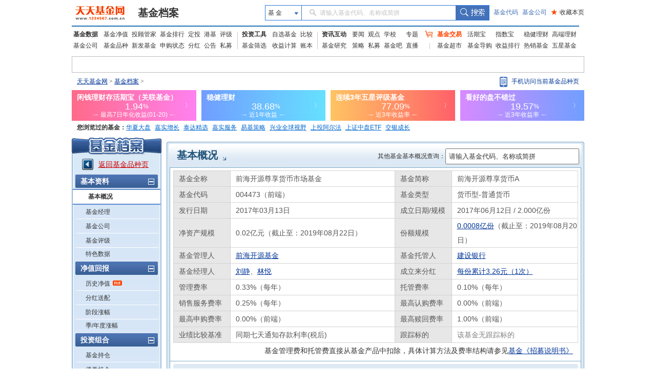

--- FILE ---
content_type: text/html; charset=utf-8
request_url: http://fundf10.eastmoney.com/004473.html
body_size: 40396
content:


<!DOCTYPE html PUBLIC "-//W3C//DTD XHTML 1.0 Transitional//EN" "http://www.w3.org/TR/xhtml1/DTD/xhtml1-transitional.dtd">
<html xmlns="http://www.w3.org/1999/xhtml">
<head>
    <title>(004473)基金基本概况 _ 基金档案 _ 天天基金网</title>
    <meta name="keywords" content=",004473,基金,基金档案,F10,基本概况,天天基金网,fund,1234567" />
    <meta name="description" content="东方财富网(www.eastmoney.com)旗下基金平台——天天基金网(fund.eastmoney.com)提供(004473)最新的基金档案信息，(004473)基金的基本概况信息。" />
    
<meta http-equiv="Content-Type" content="text/html; charset=utf-8" />
<meta http-equiv="Content-Language" content="zh-CN" />
<meta http-equiv="X-UA-Compatible" content="IE=edge" />
<meta http-equiv="Cache-Control" content="no-cache" />
<link href="//j5.dfcfw.com/sc/css/f10/common_min1_20210709.css" rel="stylesheet" type="text/css" />
<link href="//j5.dfcfw.com/css/f10/ucbody_min_20200220153055.css" rel="stylesheet" type="text/css" />
<script src="//fund.eastmoney.com/js/fundcode_search.js" type="text/javascript"></script>
<base target="_blank" />

    <style type="text/css">
        .div-tip {
            background-color: #fff7eb;
            border: 1px solid #f3d098;
            font-size: 12px;
            left: 100px;
            padding: 10px;
            position: absolute;
            top: 358px;
            left: 52px;
        }

        .global-poptip-arrow {
            left: 20px;
            top: 25px;
        }

        .global-poptip-arrow em {
            left: 0;
            top: 0;
        }

        .global-poptip-arrow em, .global-poptip-arrow-left em, .global-poptip-arrow-right em {
            color: #f3d098;
        }

        .global-poptip-arrow, .global-poptip-arrow em, .global-poptip-arrow span {
            font-family: SimSun;
            font-size: 14px;
            font-style: normal;
            line-height: 21px;
            position: absolute;
            z-index: 10;
        }

        .global-poptip-arrow span, .global-poptip-arrow-left span, .global-poptip-arrow-right span {
            color: #fff7eb;
            left: 0;
            top: -1px;
        }

        #div-tip a {
            cursor: pointer;
        }

        .pop_close {
            background: url("//j5.dfcfw.com/image/201407/20140729133921.png") no-repeat scroll;
            background-position: -429px -60px;
            height: 12px;
            position: absolute;
            right: -1px;
            top: -1px;
            width: 12px;
        }

       .boxitem .dashed-p {
            padding: 10px 0;
            border-bottom: 1px dashed #ccc;
            margin-bottom: 10px;
        }
       
    </style>
    
</head>
<body>



    <div class="row">
        <div class="col-8">
            <div class="row">
                <div class="col-3"></div>
                <div class="col-3"></div>
                <div class="col-3"></div>
                <div class="col-3"></div>
            </div>
        </div>
        <div class="col-4"></div>
    </div>


    
    <div id="bodydiv">
        
<link rel="stylesheet" href="//f1.dfcfw.com/??modules/header/v.2.0/css/header_min.css,modules/nav/v.1.0/css/nav_min.css,css/searchbox.css,modules/declare/v.1.0/css/declare_min.css,modules/searchbar/v.1.0/css/searchBar_min.css,modules/footer/v.1.0/css/footer_min.css"
    />
<style>.map_banner{line-height:30px;height:30px}.phone-qrcode{position:relative;width:165px;cursor:pointer;height:30px}.phone-qrcode .icon-phone{background:url(//j5.dfcfw.com/image/201610/20161025170115.png) no-repeat;padding-left:15px;height:22px;margin-top:5px;display:inline-block}.phone-qrcode a.text{position:absolute;text-decoration:none;width:140px;top:0;left:23px}.tipsBubble.tipsQcode{position:absolute;background-color:white;padding:4px 8px;border:1px solid #ccc;line-height:1.2;font-size:12px;font-weight:400;z-index:999999;text-align:left;display:none;color:#333;margin-top:5px;width:94px}.tipsQcode p{text-align:center;color:#999;line-height:18px}.poptip-arrow-top{top:-6px}.poptip-arrow-top{height:6px;width:12px;left:7px;margin-left:-6px}.poptip-arrow{position:absolute;overflow:hidden;font-style:normal;font-family:simsun;font-size:12px;text-shadow:0 0 2px #ccc}.poptip-arrow i{color:#fff;text-shadow:none}.tit_h3 .searchbox input{width:250px;height:25px; line-height:25px; padding-left:5px; color: #333;}.tit_h3 .searchbox label{float: none;}.clearfix:after{content:"020";display:block;height:0;clear:both;visibility:hidden;}.clearfix{zoom:1;}.fund-common-header .header-nav .head-item .float_phone {background-position: 0px -180px !important;}
</style>
<div class="mainFrame">
    
</div>
<div class="mainFrame">
    
<div class="fund-common-searchBar" >
    <div class="inner">
        <a class="logo fl" href="http://www.1234567.com.cn/" title="天天基金网" target="_blank"></a>
        <h1 class="fl"><a class="h1" href="http://fundf10.eastmoney.com/" target="_blank" title="基金档案主页">基金档案</a></h1>
        <div class="wrapper_min searchArea fr">
            <div class="navbar-item funtype-searchArea-search">
                <div class="searchbar-form search-left" data-plugin="searchBox" data-target="#search-tooltip">
                    <div class="searchbar-select search-left" data-searchbox="select">
                        <div class="select-head">
                            <p class="headContent" onselectstart="return false;" style="-moz-user-select: none;">基&nbsp;金</p>
                            <span class="searchBtnIco"></span>
                        </div>
                        <div class="select-option">
                            <ul>
                                <li class="active" data-select-to="fund">基&nbsp;金</li>
                                <li data-select-to="fund-manager">基金经理</li>
                                <li class="noborder" data-select-to="fund-corp">基金公司</li>
                            </ul>
                        </div>
                    </div>
                    <div class="searchbar-input search-left">

                        <input type="text" id="search-input" data-searchbox="input" autocomplete="off" url=" " />
                        <label class="em-placehold search-que" for="search-input" onselectstart="return false;" style="-moz-user-select: none;"><i class=""></i>请输入基金代码、名称或简拼</label>
                        <div class="search-tooltip" id="search-tooltip"></div>
                    </div>
                    <div class="searchbar-btn search-left">
                        <button class="search-submit" data-searchbox="submit" type="submit">搜索</button>
                    </div>
                </div>
            </div>

            <div class="fl links">
                <a class="first" href="http://fund.eastmoney.com/allfund.html" target="_blank">基金代码</a>
                <a href="http://fund.eastmoney.com/company/default.html#scomname;dasc" target="_blank">基金公司</a>
                <a class="favorPage" href="javascript:;" id="favorPage" target="_self"><span class="favorPage-star">★</span>收藏本页</a>
            </div>
        </div>
        <div class="clear"></div>
    </div>
</div>


</div>
<div class="mainFrame">
    <link href="//j5.dfcfw.com/css/pinzhong/webconmmon_min_20190415152931.css" rel="stylesheet" />

<div class="fund-common-header2">
    <div class="fundtypeNav width990">
        <div class="navItem navItem01">
            <ul>
                <li>
                    <a class="ui-blod w52" href="http://fund.eastmoney.com/data/">基金数据</a>
                    <a href="http://fund.eastmoney.com/fund.html">基金净值</a>
                    <a href="//fund.eastmoney.com/tg/">投顾管家</a>
                    <a href="http://fund.eastmoney.com/data/fundranking.html">基金排行</a>
                    <a href="http://fund.eastmoney.com/dingtou/syph_yndt.html">定投</a>
                    <a href="http://overseas.1234567.com.cn">港基</a>
                    <a href="http://fund.eastmoney.com/data/fundrating.html">评级</a>
                </li>
                <li>
                    <a class="w52" href="http://fund.eastmoney.com/company/default.html">基金公司</a>
                    <a href="http://fund.eastmoney.com/000001.html">基金品种</a>
                    <a href="http://fund.eastmoney.com/XFXJJ_jzrgq12.html">新发基金</a>
                    <a href="http://fund.eastmoney.com/Fund_sgzt_bzdm.html">申购状态</a>
                    <a href="http://fund.eastmoney.com/data/fundfenhong.html">分红</a>
                    <a href="http://fund.eastmoney.com/gonggao">公告</a>
                    <a href="http://simu.eastmoney.com">私募</a>
                </li>
            </ul>
        </div>
        <span class="lineType01"></span>
        <div class="navItem navItem02">
            <ul>
                <li>
                    <a class="ui-blod w52" href="http://favor.fund.eastmoney.com/">投资工具</a>
                    <a href="http://favor.fund.eastmoney.com/">自选基金</a>
                    <a href="http://fund.eastmoney.com/Compare/">比较</a>
                </li>
                <li>
                    <a class="w52" href="http://fund.eastmoney.com/data/fundshaixuan.html">基金筛选</a>
                    <a href="http://data.eastmoney.com/money/calc/CalcFundSY.html">收益计算</a>
                    <a href="http://fundbook.eastmoney.com/">账本</a>
                </li>
            </ul>
        </div>
        <span class="lineType01"></span>
        <div class="navItem navItem03">
            <ul>
                <li>
                    <a class="ui-blod w52" href="https://kuaixun.eastmoney.com/jj.html">资讯互动</a>
                    <a href="http://fund.eastmoney.com/a/cjjyw.html">要闻</a>
                    <a href="http://fund.eastmoney.com/a/cjjgd.html">观点</a>
                    <a class="tSpace01" href="http://fund.eastmoney.com/a/cjjxx.html">学校</a>
                    <a href="http://fund.eastmoney.com/topic/#000">专题</a>
                </li>
                <li>
                    <a class="w52" href="http://fund.eastmoney.com/yanbao/">基金研究</a>
                    <a href="http://fund.eastmoney.com/a/cjjtzcl.html">策略</a>
                    <a href="http://fund.eastmoney.com/a/csmjj.html">私募</a>
                    <a href="http://jijinba.eastmoney.com/">基金吧</a>
                    <a class="dgx" href="http://js1.eastmoney.com/tg.aspx?ID=5098">直播</a>
                </li>
            </ul>
        </div>
        <span class="lineType02 icon ico-shopcar">
            <i></i>
        </span>
        <div class="navItem navItem04">
            <ul>
                <li>
                    <a class="shopcar w52" href="https://trade.1234567.com.cn/">
                        <span>基金交易</span>
                    </a>
                    <a class="tSpace01" href="http://huoqibao.1234567.com.cn/">活期宝</a>
                    <a class="tSpace01" href="http://zhishubao.1234567.com.cn/">指数宝</a>
                    <a href="https://fundlc.eastmoney.com/">稳健理财</a>
                    <a href="http://fund.eastmoney.com/gaoduan/">高端理财</a>
                </li>
                <li>
                    <a class="w52" href="http://fund.eastmoney.com/tradeindex.html">基金超市</a>
                    <a href="http://fund.eastmoney.com/daogou">基金导购</a>
                    <a href="http://fund.eastmoney.com/trade/default.html">收益排行</a>
                    <a href="http://fund.eastmoney.com/fundhot8.html">热销基金</a>
                    <a href="//fundzt.eastmoney.com/2017/newwxph/">五星基金</a>
                </li>
            </ul>
        </div>
    </div>
</div>

</div>

<div class="mainFrame">
    <div class="space6"></div>
    <div class="fund_quote">
        <div>
            <iframe marginheight='0' marginwidth='0' frameborder='0' width='998' height='30' scrolling='no' src='//fund.eastmoney.com/fund_favor_quote2_beta.html?v=dddgg'></iframe>
        </div>
    </div>
</div>

<div class="mainFrame">
    <div class="map_banner">
        <div class="left">
            <a href="http://fund.eastmoney.com/" class="map">天天基金网</a>&nbsp;>&nbsp;<a href="//fundf10.eastmoney.com/">基金档案</a>&nbsp;>&nbsp;
        </div>
        <div class="right ">
            <div class="phone-qrcode" onmouseover="document.getElementById('tipsQcode').style.display = 'block'" onmouseout="document.getElementById('tipsQcode').style.display = 'none'">
                <span class="icon-phone"></span>
                <a class="text">手机访问当前基金品种页</a>
            </div>
            <div id="tipsQcode" class="tipsBubble  tipsQcode">
                <span class="poptip-arrow poptip-arrow-top"><i>◆</i>
                </span>
                <img src="//fund.eastmoney.com/images/QRCode/004473.jpg"><p>扫一扫二维码</p>
                <p>用手机打开页面</p>
            </div>
        </div>
    </div>
</div>
<div class="mainFrame">
    <div>
        <iframe marginheight='0' marginwidth='0' frameborder='0' width='1000' height="60" scrolling='no' src='//fundact.eastmoney.com/banner/hqb_hq.html?spm=001001.sbb'></iframe>
    </div>
</div>
<div class="mainFrame">
    <div id="visitfund"></div>
</div>
<script type="text/javascript" src="//j5.dfcfw.com/js/pinzhong/getcookies_20140928104112.js"></script>
<script type="text/javascript">
    if (returnvisit != null && returnvisit != "") { document.getElementById("visitfund").innerHTML = returnvisit; }
</script>

        <div class="mainFrame">
            <div class="space6"></div>
            <div class="l_menu left">
                
<h3></h3>
<div class="lm_out">
    <div class="lm_in" id="dlcontent">
        <div class="backpz"><a class="red" href="//fund.eastmoney.com/004473.html">返回基金品种页</a></div>
        <dl>
            <dt><span>基本资料</span><b class="ico pinch"></b></dt>
            <dd id="f10_menu_jjgk" class="at"><a href="jbgk_004473.html" target="_self">基本概况</a></dd>
            <dd id="f10_menu_jjjl"><a href="jjjl_004473.html" target="_self">基金经理</a></dd>
            <dd id="f10_menu_jjgs"><a href="http://fund.eastmoney.com/company/.html" target="_blank">基金公司</a></dd>
            <dd id="f10_menu_jjpj"><a href="jjpj_004473.html" target="_self">基金评级</a></dd>
            <dd id="f10_menu_tssj" class="nb"><a href="tsdata_004473.html" target="_self">特色数据</a></dd>
        </dl>
        <dl>
            <dt><span>净值回报</span><b class="ico pinch"></b></dt>
            <dd id="f10_menu_lsjz"><a href="jjjz_004473.html" target="_self">历史净值</a><b class="ico hot"></b></dd>
            <dd id="f10_menu_fhsp"><a href="fhsp_004473.html" target="_self">分红送配</a></dd>
            <dd id="f10_menu_jdzf"><a href="jdzf_004473.html" target="_self">阶段涨幅</a></dd>
            <dd id="f10_menu_jndzf" class="nb"><a href="jndzf_004473.html" target="_self">季/年度涨幅</a></dd>
        </dl>
        <dl>
            <dt><span>投资组合</span><b class="ico pinch"></b></dt>
            <dd id="f10_menu_jjcc"><a href="ccmx_004473.html" target="_self">基金持仓</a></dd>
            <dd id="f10_menu_zqcc"><a href="ccmx1_004473.html" target="_self">债券持仓</a></dd>
            <dd id="f10_menu_ccbdzs"><a href="ccbdzs_004473.html" target="_self">持仓变动走势</a></dd>
            <dd id="f10_menu_hypz"><a href="hytz_004473.html" target="_self">行业配置</a></dd>
            <dd id="f10_menu_hypzsy"><a href="hypzsy_004473.html" target="_self">行业配置比较</a></dd>
            <dd id="f10_menu_zcpz"><a href="zcpz_004473.html" target="_self">资产配置</a></dd>
            <dd id="f10_menu_zdbd" class="nb"><a href="ccbd_004473.html" target="_self">重大变动</a></dd>
        </dl>
        <dl>
            <dt><span>规模份额</span><b class="ico pinch"></b></dt>
            <dd id="f10_menu_gmbd"><a href="gmbd_004473.html" target="_self">规模变动</a></dd>
            <dd id="f10_menu_cyrjg" class="nb"><a href="cyrjg_004473.html" target="_self">持有人结构</a></dd>
        </dl>
        <dl>
            <dt><span>基金公告</span><b class="ico pinch"></b></dt>
            <dd id="f10_menu_jjgg"><a href="jjgg_004473.html" target="_self">全部公告</a></dd>
            <dd id="f10_menu_fxyz"><a href="jjgg_004473_1.html" target="_self">发行运作</a></dd>
            <dd id="f10_menu_fhgg"><a href="jjgg_004473_2.html" target="_self">分红公告</a></dd>
            <dd id="f10_menu_dqbg"><a href="jjgg_004473_3.html" target="_self">定期报告</a></dd>
            <dd id="f10_menu_rstz"><a href="jjgg_004473_4.html" target="_self">人事调整</a></dd>
            <dd id="f10_menu_jjxs"><a href="jjgg_004473_5.html" target="_self">基金销售</a></dd>
            <dd id="f10_menu_qtgg" class="nb"><a href="jjgg_004473_6.html" target="_self">其他公告</a></dd>
        </dl>
        <dl>
            <dt><span>财务报表</span><b class="ico pinch"></b></dt>
            <dd id="f10_menu_cwzb"><a href="cwzb_004473.html" target="_self">财务指标</a></dd>
            <dd id="f10_menu_fzb"><a href="zcfzb_004473.html" target="_self">资产负债表</a></dd>
            <dd id="f10_menu_lrb"><a href="lrfpb_004473.html" target="_self">利润表</a></dd>
            
            <dd id="f10_menu_srfx"><a href="srfx_004473.html" target="_self">收入分析</a></dd>
            <dd id="f10_menu_fyfx" class="nb"><a href="fyfx_004473.html" target="_self">费用分析</a></dd>
        </dl>
        <dl>
            <dt><span>销售信息</span><b class="ico pinch"></b></dt>
            <dd id="f10_menu_jjfl"><a href="jjfl_004473.html" target="_self">购买信息（费率表）</a></dd>
            <dd id="f10_menu_jjzh"><a href="jjzh_004473.html" target="_self">同公司基金转换</a></dd>
            
        </dl>
    </div>
</div>
<div class="space6"></div>
<h3 class="rel"><a href="http://fund.eastmoney.com/company/.html"></a></h3>
<div class="lm_out relout">
    <div class="lm_in relin">
        
    </div>
</div>

            </div>
            <div class="r_cont right">
                <!-- 正文部份开始 -->
                
                <div class="detail">

                    <div class="space8"></div>
                    <div class="tit_h3">
                        <div class="space0"></div>
                        <h1 class="left">
                            <a class="tit" href="jbgk_004473.html">基本概况</a><b class="ico arrow"></b>
                        </h1>
                        <div class="right clearfix" style="margin-top: 13px; padding-right: 10px;">
                            <div style="float:left; line-height: 30px;"><label>其他基金基本概况查询：</label></div>
                            
                                <div class="searchbox" style="position: relative; float: left;">
                                    <input type="text" id="search-input1" />
                                </div>
                            
                          
                        </div>
                    </div>
                    <div class="txt_cont">
                        <div class="txt_in">
                            <div class="box" style="position: relative;">

                                <table class="info w790"><tr><th>基金全称</th><td style='width:300px;padding-right:10px;'>前海开源尊享货币市场基金</td><th>基金简称</th><td>前海开源尊享货币A</td></tr><tr><th>基金代码</th><td>004473（前端）<th>基金类型</th><td>货币型-普通货币</td></tr><tr><th>发行日期</th><td>2017年03月13日</td><th>成立日期/规模</th><td>2017年06月12日 / 2.000亿份</td></tr><tr><th>净资产规模</th><td>0.02亿元（截止至：2019年08月22日）<th>份额规模</th><td><a href="gmbd_004473.html">0.0008亿份</a>（截止至：2019年08月20日）</td></tr><tr><th>基金管理人</th><td><a href="//fund.eastmoney.com/company/80280038.html">前海开源基金</a></td><th>基金托管人</th><td><a href="//fund.eastmoney.com/bank/80001068.html">建设银行</a></td></tr><tr><th>基金经理人</th><td><a href="//fund.eastmoney.com/manager/30040309.html">刘静</a>、<a href="//fund.eastmoney.com/manager/30643356.html">林悦</a></td><th>成立来分红</th><td><a href="fhsp_004473.html">每份累计3.26元（1次）</a></td></tr><tr><th>管理费率</th><td>0.33%（每年）</td><th>托管费率</th><td>0.10%（每年）</td></tr><tr><th>销售服务费率</th><td>0.25%（每年）</td><th>最高认购费率</th><td>0.00%（前端）</td></tr><tr><th>最高申购费率</th><td>0.00%（前端）</td><th>最高赎回费率</th><td>1.00%（前端）</td></tr><tr><th>业绩比较基准</th><td  style="width:300px">同期七天通知存款利率(税后)</td><th>跟踪标的</th><td style="color: #808080;">该基金无跟踪标的</td></tr></table>
                                <div id="div-tip" class="div-tip" style="z-index: 9999999; display: none;">
                                    <div class="global-poptip-arrow"><em>◆</em><span>◆</span></div>
                                    什么是保本基金的保本模式?&nbsp;&nbsp;<a href="http://help.1234567.com.cn/question_795.html">详情</a>&nbsp;&nbsp;&nbsp;&nbsp;<a id="sort_close" onclick="document.getElementById(&quot;div-tip&quot;).style.display='none'" class="pop_close"></a>
                                </div>
                                <div class="tfoot">
                                    <font class="px14">基金管理费和托管费直接从基金产品中扣除，具体计算方法及费率结构请参见<a href="//fundf10.eastmoney.com/jjgg_004473_1.html">基金《招募说明书》</a></font>
                                </div>
                            </div>
                            

                            <div class="box">
                                <div class="boxitem w790">
                                    <h4 class="t">
                                        <label class="left">投资目标</label><label class="right"></label></h4>
                                    <div class="space0"></div>
                                    <p>
                                        在控制投资组合风险,保持流动性的前提下,力争实现超越业绩比较基准的投资回报。
                                    </p>
                                </div>
                            </div>
                            <div class="box">
                                <div class="boxitem w790">
                                    <h4 class="t">
                                        <label class="left">投资理念</label><label class="right"></label></h4>
                                    <div class="space0"></div>
                                    <p>
                                        暂无数据
                                    </p>
                                </div>
                            </div>
                            <div class="box">
                                <div class="boxitem w790">
                                    <h4 class="t">
                                        <label class="left">投资范围</label><label class="right"></label></h4>
                                    <div class="space0"></div>
                                    
                                    <p>
                                        本基金投资于法律法规及监管机构允许投资的金融工具,包括现金,期限在一年以内(含一年)的银行存款、债券回购、中央银行票据、同业存单,剩余期限在397天以内(含397天)的债券、非金融企业债务融资工具、资产支持证券,以及中国证监会、中国人民银行认可的其他具有良好流动性的货币市场工具。
如法律法规或监管机构以后允许基金投资其他品种,基金管理人在履行适当程序后,可以将其纳入投资范围。
                                    </p>
                                </div>
                            </div>
                            <div class="box">
                                <div class="boxitem w790">
                                    <h4 class="t">
                                        <label class="left">投资策略</label><label class="right"></label></h4>
                                    <div class="space0"></div>
                                    
                                    <p>
                                        本基金根据对未来短期利率变动的预测,确定和调整基金投资组合的平均剩余期限。对各类投资品种进行定性分析和定量分析方法,确定和调整参与的投资品种和各类投资品种的配置比例。在严格控制投资风险和保持资产流动性的基础上,力争获得稳定的当期收益。
1、资产配置策略
本基金通过对宏观经济形势、财政与货币政策、金融监管政策、短期资金市场状况等因素的分析,综合判断未来短期利率变动,评估各类投资品种的流动性和风险收益特征,确定各类投资品种的配置比例及期限组合,并适时进行动态调整。
2、利率预期策略
通过对通货膨胀、GDP、货币供应量、国际利率水平、金融监管政策取向等跟踪分析,形成对基本面的宏观研判。同时,结合微观层面研究,主要考察指标包括:央行公开市场操作、主要机构投资者的短期投资倾向、债券供给、回购抵押数量等,合理预期货币市场利率曲线动态变化,动态配置货币资产。
3、期限配置策略
根据利率预期分析,动态确定并控制投资组合平均剩余期限在120天以内。当市场利率看涨时,适度缩短投资组合平均剩余期限,即减持剩余期限较长投资品种增持剩余期限较短品种,降低组合整体净值损失风险;当市场看跌时,则相对延长投资组合平均剩余期限,增持较长剩余期限的投资品种,获取超额收益。
4、流动性管理策略
本基金作为现金管理工具,必须具备较高的流动性。基金管理人在密切关注基金的申购赎回情况、季节性资金流动情况和日历效应等因素基础上,对投资组合的现金比例进行优化管理。基金管理人将在遵循流动性优先的原则下,综合平衡基金资产在流动性资产和收益性资产之间的配置比例,通过现金留存、持有高流动性券种、正向回购、降低组合久期等方式提高基金资产整体的流动性,以满足日常的基金资产变现需求。
5、收益增强策略
通过分析各类投资品种的相对收益、利差变化、市场容量、信用等级情况、流动性风险、信用风险等因素来确定配置比例和期限组合,寻找具有投资价值的投资品种,增持相对低估、价格将上升的,能给组合带来相对较高回报的类属;减持相对高估、价格将下降的,给组合带来相对较低回报的类属,借以取得较高的总回报。
                                    </p>
                                </div>
                            </div>
                            <div class="box">
                                <div class="boxitem w790">
                                    <h4 class="t">
                                        <label class="left">分红政策</label><label class="right"></label></h4>
                                    <div class="space0"></div>
                                    <p>
                                        1、在符合有关基金分红条件的前提下,本基金每年收益分配次数最多为12次,每次收益分配比例不得低于该次可供分配利润的10%,若《基金合同》生效不满3个月可不进行收益分配;
2、本基金收益分配方式分两种:现金分红与红利再投资,投资者可选择现金红利或将现金红利自动转为相应类别的基金份额进行再投资;若投资者不选择,本基金默认的收益分配方式是现金分红;若投资者选择红利再投资方式进行收益分配,收益的计算以权益登记日当日收市后计算的两类基金份额净值为基准转为相应类别的基金份额进行再投资;
3、基金收益分配后各类基金份额净值不能低于面值;即基金收益分配基准日的各类基金份额净值减去每单位该类基金份额收益分配金额后不能低于面值;
4、本基金各类基金份额在费用收取上不同,其对应的可分配收益可能有所不同。本基金同一类别的每一基金份额享有同等分配权;
5、法律法规或监管机关另有规定的,从其规定。
在对基金份额持有人利益无实质不利影响的情况下,基金管理人可在法律法规允许的前提下酌情调整以上基金收益分配原则,此项调整不需要召开基金份额持有人大会,但应于变更实施日前在指定媒介公告。
                                    </p>
                                </div>
                            </div>
                            
                            <div class="box nb">
                                <div class="boxitem w790">
                                    <h4 class="t">
                                        <label class="left">风险收益特征</label><label class="right"></label></h4>
                                    <div class="space0"></div>
                                    <p>
                                        本基金为货币市场基金,其长期平均风险和预期收益率低于股票型基金、混合型基金和债券型基金。
                                    </p>
                                </div>
                            </div>
                        </div>
                    </div>
                </div>


                <!-- 正文部份结束 -->
            </div>
        </div>

    </div>
    

<div class="mainFrame">
    <div class="space6"></div>
    <div style="border:1px solid #CAC9C7;background: none no-repeat scroll 0px 0px #FFFAE0;margin:10px 0px 0px;padding: 5px;line-height: 2.0;text-align: left;color: #333333; font-size:12px;">
郑重声明：天天基金网发布此信息目的在于传播更多信息，与本网站立场无关。天天基金网不保证该信息（包括但不限于文字、数据及图表）全部或者部分内容的准确性、真实性、完整性、有效性、及时性、原创性等。相关信息并未经过本网站证实，不对您构成任何投资决策建议，据此操作，风险自担。数据来源：东方财富Choice数据。
</div>
</div>
<div class="mainFrame">
    <div class="space6"></div>
    <style>
   .cpright{font-family:arial,SimSun,'宋体';text-align:center;line-height:24px;margin:5px 0 0 0;padding:0 0 30px 0}.cpright p{line-height:24px;padding:0;margin:0}.cpright a{color:#5d5d5d;text-decoration:underline}.cpright a:hover,.cpright p.cp a:hover{color:#e30000;text-decoration:underline}.cpright span{color:#5d5d5d;margin:0 10px}.cpright p.cp,.cpright p.cp a{color:#808080;text-decoration:none}.footera{background:url("//j5.dfcfw.com/image/201508/20150812175642.png") no-repeat}.footer-police,.footer-zx110,.footer-shjubao,.footer-cxzx,.footer-shgs,.footer-hgwb{height:40px;margin:0 4px;width:110px}.footer-police,.footer-zx110,.footer-shjubao,.footer-cxzx,.footer-shgs,.footer-hgwb{display:inline-block;overflow:hidden}.footer-police{background-position:0 -512px}.footer-zx110{background-position:-112px -512px}.footer-shjubao{background-position:0 -560px}.footer-cxzx{background-position:-112px -560px;width:40px}.footer-shgs{background-position:0 -608px;width:47px}.footer-hgwb{background-position:-52px -608px;width:116px}
</style>
<div class="cpright">
    <p style="margin:10px 0 0; padding:0px;"><a style="cursor:pointer;" onclick="SetHome2(this,'http://fund.eastmoney.com/')" target="_self">将天天基金网设为上网首页吗？</a>&nbsp;&nbsp;&nbsp;&nbsp;&nbsp;&nbsp;<a onclick="addBook('http://fund.eastmoney.com/','天天基金网--东方财富网旗下基金平台')" style="cursor:pointer;" target="_self">将天天基金网添加到收藏夹吗？</a></p>
    <p><a target="_blank" href="http://help.1234567.com.cn/aboutus/about.html">关于我们</a><span>|</span><a target="_blank" href="http://help.1234567.com.cn/aboutus/licenses.html">资质证明</a><span>|</span><a target="_blank" href="http://fundact.eastmoney.com/ttjjyjzx/">研究中心</a><span>|</span><a target="_blank" href="http://help.1234567.com.cn/aboutus/connect.html">联系我们</a><span>|</span><a target="_blank" href="http://help.1234567.com.cn/aboutus/security_guid.html">安全指引</a><span>|</span><a target="_blank" href="http://help.1234567.com.cn/aboutus/relief.html">免责条款</a><span>|</span><a target="_blank" href="http://help.1234567.com.cn/aboutus/secret.html">隐私条款</a><span>|</span><a target="_blank" href="http://help.1234567.com.cn/aboutus/risktips.html">风险提示函</a><span>|</span><a target="_blank" href="http://feedback.1234567.com.cn/">意见建议</a><span>|</span><a id="ttfund_online" target="_self" href="javascript:;">在线客服</a><span>|</span><a target="_blank" href="https://app.mokahr.com/social-recruitment/eastmoney/57970#/">诚聘英才</a></p>
    <p class="cp">天天基金客服热线：95021&nbsp;<span>|</span>客服邮箱：<a target="_blank" href="mailto:vip@1234567.com.cn">vip@1234567.com.cn</a><span>|</span>人工服务时间：工作日 7:30-21:30 双休日 9:00-21:30<br>郑重声明：<a target="_blank" href="http://help.1234567.com.cn/aboutus/licenses.html" class="footFundCertLink">天天基金系证监会批准的基金销售机构[000000303]</a>。天天基金网所载文章、数据仅供参考，使用前请核实，风险自负。<br>中国证监会上海监管局网址：<a href="http://www.csrc.gov.cn/pub/shanghai/" target="_blank">www.csrc.gov.cn/pub/shanghai</a><br>CopyRight&nbsp;&nbsp;上海天天基金销售有限公司&nbsp;&nbsp;2011-现在&nbsp;&nbsp;沪ICP证：沪B2-20130026&nbsp;&nbsp;<a href="https://beian.miit.gov.cn/" id="bei_id" target="_blank">网站备案号：沪ICP备11042629号-1</a><br><br></p>
    <p>
        <a class="footera footer-police" title="上海网警网络110" target="_self" href="javascript:;"></a>
        <a class="footera footer-zx110" title="网络社会征信网" target="_self" href="javascript:;"></a>
        <a class="footera footer-shjubao" title="上海违法和违规信息举报中心" target="_blank" href="http://www.shjbzx.cn/"></a>
        <a class="footera footer-hgwb" title="沪公网备" target="_self" href="javascript:;"></a>
    </p>

    <script type="text/javascript">
        eval(function (p, a, c, k, e, d) { e = function (c) { return (c < a ? "" : e(parseInt(c / a))) + ((c = c % a) > 35 ? String.fromCharCode(c + 29) : c.toString(36)) }; if (!''.replace(/^/, String)) { while (c--) d[e(c)] = k[c] || e(c); k = [function (e) { return d[e] }]; e = function () { return '\\w+' }; c = 1; }; while (c--) if (k[c]) p = p.replace(new RegExp('\\b' + e(c) + '\\b', 'g'), k[c]); return p; }('6 c(1,2){8(9.l){8(j){0.7.5(0.h.i,0.9.2)}4{0.7.5(1,2)}}4{k("g，a+b");f d}};6 w(3,1){x{3.u.v=\'1(#A#B)\';3.y(1)}z(e){0.p("m://n.s.t.q/r.o")}};', 38, 38, 'window|url|title|obj|else|AddFavorite|function|external|if|document|请使用Ctrl|D进行添加|addBook|true||return|加入收藏失败|location|href|arguments|alert|all|http|help|html|open|cn|settingshelp|1234567|com|style|behavior|SetHome2|try|setHomePage|catch|default|homepage'.split('|'), 0, {}));
    </script>
    <script type="text/javascript" src="//j5.dfcfw.com/sc/js/default/jump_tracker_config.min.js" charset="UTF-8"></script>
    <script type="text/javascript" src="https://bdstatics.eastmoney.com/web/prd/jump_tracker.js" charset="UTF-8"></script>
    <script src="//j5.dfcfw.com/sc/js/default/replacegb_min_20200410.js"></script>
</div>
</div>


<script>
    _cpyno = "c1";
    var rightAd_bodywidth = 1000; //网页主体宽度
    var rightAd_fixedwidth = 150; //模块占用宽度,一般不变
    var rightAd_width = 135; //模块iframe实际宽度,一般不变
    var rightAd_height = 1861; //模块iframe实际高度,一般不变
    var rightAd_top = 50; //模块距顶部top值
    var rightAd_zindex = 0; //模块z-index值
    var rightAd_url = '//fundact.eastmoney.com/banner/hot_em.html?spm=001001.rw'; //内嵌iframe的url
</script>

<script src="//j5.dfcfw.com/j1/js/embasef10.js?v=20111103.js" type="text/javascript"></script>
<script src="//j5.dfcfw.com/j1/js/hq-fund.js?v=20120615.js" type="text/javascript"></script>
<script type="text/javascript" src="//fund.eastmoney.com/js/rightAd.js"></script>
<script type="text/javascript" src="//j5.dfcfw.com/js/data/jquery_183min_20140312171610.js"></script>
<script type="text/javascript" src="//fund.eastmoney.com/webcommon/js/FundCommonPage.min.js"></script>
<script src="//j5.dfcfw.com/sc/js/web/f10_min_20250219.js"></script>
<script type="text/javascript" src="//j5.dfcfw.com/js/f10/fundminisearchcom_min_20181207111845.js"></script>
<script src="//f1.dfcfw.com/??js/searchbox.js"></script>
<script type="text/javascript">

    jQuery(document).ready(function () {
        dtClickEvent();
        infoTips();
    });
    /* 公司同系基金 */
    (function sameCompanyEvent() {
        try {
            var as = $("scompany").getElementsByTagName("a");
            var _ov = function (e) {
                var eO = $E(e);
                eO.parentNode.className = "at";
            }
            var _ou = function (e) {
                var eO = $E(e);
                eO.parentNode.className = "";
            }
            for (var i = 0; i < as.length; i++) {
                $aE(as[i], "mouseover", _ov, true);
                $aE(as[i], "mouseout", _ou, true);
            }
        } catch (ex) { }
    })();

   
</script>

    
    <script type="text/javascript">
        //LoadFundSelect("jjlist", "jbgk");
        //ChkSelectItem("jjlist", "004473");
        (function ($) {
            $("#search-input1").fundsearchbox({
                cols: ["_id", "NAME", "CODE", "NAME"],
                width: "257px",
                url: 'https://fundsuggest.eastmoney.com/FundSearch/api/FundSearchAPI.ashx?callback=?&m=10&t=700&IsNeedBaseInfo=0&IsNeedZTInfo=0&key=',
                onSelectFund: function (e) {
                    console.log(e)
                    window.open("//fundf10.eastmoney.com/jbgk_" + e.CODE + ".html");
                }
            })
        })(jQuery);
        (function ($) {
            $('#js-bbms-q').hover(function () {
                $('#div-tip').css('top', $(this).position().top - 45).show()
            })
        }(window.jQuery));
        
       // $('#search-input1').onchange(function () { initSearchBox() });
        
    </script>
    
    
</body>
<!-- AdSame ShowCode: 东方财富网 / 基金档案 / 基金档案全屏 Begin -->
<script language="javascript" type="text/javascript" src="//same.eastmoney.com/s?z=eastmoney&c=1127"></script>
<!-- AdSame ShowCode: 东方财富网 / 基金档案 / 基金档案全屏 End -->
<script type="text/javascript" src="//j5.dfcfw.com/js/f10/bd_f10_20140529160202.js"></script>
<script type="text/javascript" src="//j5.dfcfw.com/libs/js/counter.js"></script>

</html>


--- FILE ---
content_type: text/html; charset=GBK
request_url: http://same.eastmoney.com/s?z=eastmoney&c=1127
body_size: 312
content:
<!--Channel 1127 not found.-->


--- FILE ---
content_type: text/html
request_url: http://fund.eastmoney.com/fund_favor_quote2_beta.html?v=dddgg
body_size: 5659
content:

<!DOCTYPE html PUBLIC "-//W3C//DTD XHTML 1.0 Transitional//EN" "http://www.w3.org/TR/xhtml1/DTD/xhtml1-transitional.dtd">
<html xmlns="http://www.w3.org/1999/xhtml">
<head>
    <title>大盘指数 _ 天天基金网 _ 东方财富网旗下基金平台!</title>
    <meta http-equiv="Content-Type" content="text/html; charset=utf-8" />
    <meta http-equiv="Content-Language" content="zh-CN" />
    <meta name="keywords" content="基金净值,基金网,中国基金,开放式基金,封闭式基金,每日基金净值,基金公司,净值实时走势,基金行情,基金折价率,基金吧,基金学校,基金评级,基金代码" />
    <meta name="description" content="天天基金网提供专业、及时而全面的基金资讯以及净值，涵盖基金行业动态、数据、评级、知识、论坛等内容。" />
    <meta name="robots" content="index, follow" />
    <meta name="googlebot" content="index, follow" />
    <meta http-equiv="refresh" content="120" />
    <base target="_blank" />
    <script type="text/javascript" src="//j5.dfcfw.com/j1/js/base.js"></script>
    <script type="text/javascript" src="//f1.dfcfw.com/js/jquery183.js"></script>
    <style type="text/css">
        body{background-color:#fff;font-size:12px;text-align:center;color:#000;line-height:20px;margin:0}DIV{background-repeat:no-repeat}ul{margin:0;padding:0}form{margin-bottom:3px;margin-top:0;overflow:visible;white-space:normal}.anniu{background-color:#d8d8d8;border:1px outset;font-size:12px;padding-top:0!important;color:#333;height:20px}.white{color:#fff}.white a:hover{color:#FC0}.gray{color:#686868}.zhang{color:#e30000;font-family:Arial;font-weight:700}.die{color:#007130;font-family:Arial;font-weight:700}.ping{color:#3f3f3f;font-family:Arial;font-weight:700}.s1{height:1px;overflow:hidden}.s2{height:2px;overflow:hidden}.s3{height:3px;overflow:hidden}.s4{height:4px;overflow:hidden}.s5{height:5px;overflow:hidden}.clearline{clear:both;height:0;margin:0;padding:0}.dotline{background:url(//fund.eastmoney.com/images/dotline_s.gif) repeat-x left top;height:2px}.m_b{width:914px;margin-left:auto;margin-right:auto}.fundpic_m{width:449px;float:left;text-align:left}.fundpic_10_1{width:314px;float:left;text-align:left}.fundpic_10_2{width:314px;float:right;text-align:left;padding-left:3px}.fundpost{width:914px;text-align:left}.lf_m{width:175px;float:left;text-align:left}.fund{width:631px;float:left}.fundnetvalue_m{width:460px;float:right}.fundcc_10{width:280px;float:right}.fundnetvalue_c{float:right}.mid_c{width:364px;float:left}.rt_c{width:364px;float:right}.fundco_m{width:914px;float:right}.fund_top_text{height:20px;border-bottom:1px solid #d3d3d3;text-align:center;background-color:#f4f4f4;padding:0}.fund_top_nav1{float:left;height:46px;width:5px;background:url(//fund.eastmoney.com/images/070309_jijintou7_31.gif) left top no-repeat}.fund_top_nav2{float:right;width:904px;padding-left:0;height:46px;background:url(//fund.eastmoney.com/images/070309_jijintou7_32.gif)}.fund_top_nav3{float:right;height:46px;width:5px;background:url(//fund.eastmoney.com/images/070309_jijintou7_35.gif) right top no-repeat}.fund_top_nav_text{text-align:center;color:#002b8d;padding:4px}.fund_top_nav_text li{padding-left:1px;list-style:none;display:inline}.fund_top_nav_search{text-align:left;padding-left:30px;padding-top:2px}.lf_top{width:175px;float:left}.fundtop_m{height:1px;border-top:1px dotted #90b8e8}.dpzsContainer{border-right:1px solid #a2d1ff;border-bottom:1px solid #a2d1ff;border-left:1px solid #a2d1ff;text-align:center;overflow:hidden}..dpzsContainer select{width:150px}.fundtext_m{border-right:1px solid #a2d1ff;border-bottom:1px solid #a2d1ff;border-left:1px solid #a2d1ff;text-align:left;background-color:#f0faff;color:#002b8d;padding:3px}.fundtext_m li{padding-left:9px;list-style:none;display:inline}.fundtext_m_2{float:left;border:1px solid #a2d1ff;text-align:left;background-color:#f0faff;color:#002b8d}.top_title{width:734px;text-align:left}.top_title li{padding-left:11px;list-style:none;display:inline}.top_weblink{float:right;text-align:left;background:url(//fund.eastmoney.com/images/home.gif) no-repeat 0 0;padding-top:1px}.top_weblink ul{margin-left:20px}.top_weblink li{list-style:none;display:inline;float:left;color:#002b8d;margin:0 2px}.rt_t_nv{height:20px;text-align:left;border:1px solid #90b8e8;border-bottom:1px dotted #90b8e8;background-color:#f0faff;padding:1px 0 3px}.rt_t_nv_index{height:20px;border-right:1px solid #6ca3e3;border-top:1px solid #6ca3e3;border-left:1px solid #6ca3e3;text-align:left;background-color:#f0faff;width:458px;padding:1px 0 3px}.rt_t_nv_newtopic{height:20px;border-right:1px solid #6ca3e3;border-left:1px solid #6ca3e3;text-align:left;border-bottom:1px dotted #90b8e8;background-color:#f0faff;padding:1px 0 3px}.rt_t_fundpic{height:20px;border-right:1px solid #a2d1ff;border-top:1px solid #a2d1ff;border-left:1px solid #a2d1ff;text-align:left;border-bottom:1px dotted #90b8e8;background-color:#f0faff;padding:1px 0 3px}.rt_sb_t_nv{float:left;font-weight:700;font-size:14px;color:#002b8d;text-align:center;padding:3px 10px 0}.rt_te_nv{border-right:1px solid #6ca3e3;border-bottom:1px solid #90b8e8;border-left:1px solid #6ca3e3;text-align:left;padding:3px}.rt_te_nv_topic{border-right:1px solid #6ca3e3;border-bottom:1px dotted #90b8e8;border-left:1px solid #6ca3e3;text-align:left;padding:3px}.fundlist{text-align:center;height:25px;background-color:#FFF}.fundlist2{text-align:center;height:30px}.fundlist1_1{background-color:#ebf3fb;text-align:center;height:20px}.fundlist1_2{background-color:#FFF;text-align:center;height:20px}.fundlist_1{background-color:#f3f9ff;text-align:center;height:25px}.fundlist_2{text-align:center;height:25px}.lt_t_b{border:1px solid #3c8af1;background-color:#3c8af1;font-weight:700;padding-left:10px;font-size:14px;padding-top:3px}.lt_t_PaddingBlue{border:1px solid #06C;font-weight:700;font-size:14px}.leftSubTitleBlue{border:1px solid #fff;background-color:#06C;padding-left:5px;padding-top:3px}.lt_t_b td{padding-top:3px}.lt_t_b td a{font-weight:700;font-size:14px}.lf_te_b{border-left:1px solid #3c8af1;border-right:1px solid #3c8af1;border-bottom:1px solid #3c8af1;background-color:#f0faff;color:#002b8d;padding:3px}.leftStock{border-left:1px solid #3c8af1;border-right:1px solid #3c8af1;border-bottom:1px solid #3c8af1;padding:0}.leftStock td{background-color:#ccc;color:#000}#stockIndex{text-align:center}#stockIndex li{background:0;margin-right:4px;display:inline;padding:0}.listInline LI{display:inline;background:none transparent scroll repeat 0 0;margin-right:4px;padding:0}.imgText{height:65px;padding-top:3px;overflow:visible;white-space:normal}.imgText li{background:0;padding-left:0}.imgText img{float:left;margin-right:5px;margin-bottom:5px;border:1px solid #666;margin-left:3px}.ulBlueBG{width:100%;background-color:#eaf7ff}.newsTitle{text-align:center;padding-top:5px!important}.newsTitle li{background:0;padding:0}.newsTitleFont a{font-size:20px;font-family:黑体}.newsTitleFont a:hover{color:#f30}.rt_sb_t_1{float:left;font-weight:700;padding-left:10px;font-size:14px;width:150px;color:#fff}.rt_t_Nav{height:25px;text-align:right;background:url(//fund.eastmoney.com/images/070105_jijin3_28.gif)}#rt_t_Nav_pic{float:left;height:25px;width:35px;background:url(//fund.eastmoney.com/images/070105_jijin3_27.gif) 0 0}#rt_t_Nav_pic_2{float:right;height:25px;width:200px;background:url(//fund.eastmoney.com/images/070105_jijin3_30.gif) right top no-repeat;font-weight:700;font-size:12px;padding:4px 10px 0 0}.rt_t_b{border:1px solid #3c8af1;background-color:#3c8af1;text-align:left;padding-top:3px;padding-right:0}.rt_t_lblue{height:25px;background:url(//fund.eastmoney.com/images/070105_jijin3_28.gif);text-align:left;color:#002b8d;font-size:12px}#rt_t_lblue_left{float:left;height:25px;background:url(//fund.eastmoney.com/images/070105_jijin3_36.gif) left top no-repeat;text-align:left;padding:3px 0 0 10px}#rt_t_lblue_more{float:right;height:25px;background:url(//fund.eastmoney.com/images/070105_jijin3_40.gif) right top no-repeat;text-align:right;padding:3px 5px 0 0}.rt_t_lblue td{font-weight:700;font-size:14px;padding-top:4px;white-space:normal;overflow:visible}.rt_te_b{border-left:1px solid #6ca2e3;border-right:1px solid #6ca2e3;border-bottom:1px solid #6ca2e3;text-align:left;color:#002b8d;overflow:hidden;white-space:nowrap;padding:5px 3px}.rt_te_y{border-left:1px solid #6ca2e3;border-right:1px solid #6ca2e3;border-bottom:1px solid #6ca2e3;text-align:left;color:#002b8d;padding:5px 3px}.rt_te_lblue{border-left:1px solid #6ca2e3;border-right:1px solid #6ca2e3;border-bottom:1px solid #6ca2e3;text-align:left;color:#002b8d;overflow:hidden;white-space:nowrap;padding:5px 0 5px 3px!important}.middate{float:right;color:#969696}.rt_t_y5{border:1px solid #6ca2e3;height:25px;text-align:left;background-color:#f3f9ff}.rt_sb_t_y5{float:left;font-weight:700;text-align:center;font-size:14px;background-color:#60a1ea;border:1px solid #f3f9ff;color:#FFF;padding:3px 10px 0}.rt_t_Nav_y5{float:right;text-align:right;font-size:12px;padding-right:10px}.rt_t_b5{height:25px;text-align:left;background:url(//fund.eastmoney.com/images/070105_jijin3_25.gif)}.rt_sb_t_b5{height:25px;float:left;font-weight:700;font-size:12px;color:red;background:url(//fund.eastmoney.com/images/070105_jijin3_24.gif) no-repeat;text-align:center;padding:3px 10px 0}.rt_t_Orange5{border:1px solid #ff6000;height:25px;text-align:left;background-color:#fef5e6}.rt_sb_t_Orange5{float:left;font-weight:700;font-size:14px;color:#fff;background-color:#ff6000;text-align:center;border:1px solid #fef5e6;padding:3px 10px 0}.gn_reload{color:red;border:1px solid red;background-color:#FFF;height:16px}.gn_sel{width:100px;color:#000}.c_m1{width:915px;height:23px;margin-bottom:1px}.c_m1bg{width:914px;height:23px;margin-bottom:3px}.top_g_m{float:left;background:url(//news.eastmoney.com/images/060803-sj_18.gif);height:23px!important;width:62px!important;padding-top:3px;padding-left:16px;font-weight:700}.top_r_m{float:left;background:url(//news.eastmoney.com/images/060803-sj_14.gif);height:23px!important;width:62px!important;padding-top:3px;padding-left:16px;font-weight:700}.top_b_m{float:left;background:url(//fund.eastmoney.com/images/060803-sj_21.gif) left top no-repeat;height:23px;width:102px;padding-top:3px;padding-left:16px;font-weight:700}.top_b_m_1,.top_b_m_2,.top_bd,.top_bd_1{display:inline;float:left;height:23px;line-height:23px;overflow:hidden}.top_b_m_1{float:left;background:url(//fund.eastmoney.com/images/060803-sj_21.gif) left top no-repeat;width:68px;padding-left:16px;font-weight:700}.top_b_m_2{float:left;background:url(//fund.eastmoney.com/images/060803-sj_21_1.gif) left top no-repeat;width:68px;padding-left:16px;font-weight:700}.top_bd_1{float:left;background:#f1faff;border-right:#89c6fd 1px solid;border-top:#89c6fd 1px solid;border-bottom:#89c6fd 1px solid;padding-left:5px;text-align:left;height:21px!important}.top_bd_1 a:link,.top_bd_1 a:visited{text-decoration:none;color:#032f88;font-family:Arial,Helvetica,sans-serif;line-height:150%}.top_bd_1 a:active,.top_bd_1 a:hover{text-decoration:underline;color:#032f88;font-family:Arial,Helvetica,sans-serif;line-height:150%}.top_bd{float:left;background:#eff8f7;border-right:#cacaca 1px solid;border-top:#cacaca 1px solid;border-bottom:#cacaca 1px solid;height:21px!important;padding-left:2px;text-align:left}.top_bd a:link,.top_bd a:visited{font-size:12px;text-decoration:none;color:#032f88;font-family:Arial,Helvetica,sans-serif;line-height:150%}.top_bd a:active,.top_bd a:hover{font-size:12px;text-decoration:underline;color:#032f88;font-family:Arial,Helvetica,sans-serif;line-height:150%}img{border:0}.sw{width:1px!important}.F10_left{float:left;width:210px;background:url(//fund.eastmoney.com/images/070424_dangan5_4.gif)}.F10_left_1{float:left;background:url(//fund.eastmoney.com/images/070424_dangan5_3.gif) left top no-repeat;width:38px;height:49px}.F10_left_2{font-weight:700;font-size:14px;color:#002b8d;text-align:center;padding:15px 0 0 10px}.F10_right{float:right;border:1px solid #a2d1ff;color:#002b8d;width:702px;height:47px;padding-top:0}.F10_right_text{text-align:center;padding-left:0;padding-top:2px}.F10_right_text li{float:left;width:85px;list-style:none;display:inline;color:#002b8d;font-size:14px}.F10_right_ge{clear:both;height:1px;background:url(//fund.eastmoney.com/images/070424_dangan5_11.gif);width:670px}.F10_1{background:url(//fund.eastmoney.com/images/070424_dangan5_7.gif) right bottom no-repeat}.F10_3{background:url(//fund.eastmoney.com/images/070424_dangan5_7.gif) right top no-repeat}.banner_left{float:left;width:188px}.banner_content{float:right;width:721px}.banner_middle{padding-right:5px;float:left;width:526px}.banner_right{float:right;width:190px}.hand1{cursor:pointer}.hand2{cursor:pointer;text-decoration:underline;color:#002b8d}.xuxian{border-right:#98b5d4 0 dotted;border-top:#98b5d4 0 dotted;border-left:#98b5d4 0 dotted;padding-top:2px;border-bottom:#98b5d4 1px dotted}.myfund_title_on{float:left;width:97px;height:24px;padding-top:3px;font-weight:700;color:#000;text-align:center;background:url(//fund.eastmoney.com/images/fund_title_1.gif);cursor:pointer}.myfund_title_off{float:left;width:97px;height:23px;padding-top:3px;font-weight:700;color:#000;text-align:center;background:url(//fund.eastmoney.com/images/fund_title_2.gif);border-bottom:1px solid #71c6fc;cursor:pointer}.myfund_t_nv{height:27px;background-color:#ecf7fd}.myfund_te_nv{border-right:1px solid #71c6fc;border-bottom:1px solid #71c6fc;border-left:1px solid #71c6fc;text-align:left}.myfund_te_nv .tb_body tr{background-color:#FFF;height:28px;text-align:center}.myfund_te_nv .tb_body tr.odd{background-color:#f2f2f2}.bar{background:url(//fund.eastmoney.com/images/back0004.gif);color:#FFF;font-weight:700;border-top:1px solid #a2d1ff;border-right:1px solid #a2d1ff;border-left:1px solid #a2d1ff;text-align:left;padding:3px 0 1px 10px}.tt_table{background:#95d3ff;color:#0a5c96;float:left}.tt_table2{background:#0b589e;color:#0a5c96;margin:2px 0 0}.tt_table3{background:#95d3ff;color:#0a5c96;margin:2px 0 0}.tt_table4{background:#95d3ff}.tt_table td{background:#f0faff;text-align:left;vertical-align:top;padding:6px 0 2px 6px}.tt_table .tt_table_bar{background:url(//fund.eastmoney.com/images/back0002.gif);font-weight:700}a.leftmenu{background:url(//fund.eastmoney.com/images/ar0002.gif) 1px no-repeat;color:#0a5c96;text-decoration:none;padding:1px 0 0 10px}a.leftmenuar{background:url(//fund.eastmoney.com/images/ar0002_1.gif) 1px no-repeat;color:red;text-decoration:none;padding:1px 0 0 10px}a.fundname{color:#0a5c96;text-decoration:none}th.headerSortUp{background:url(//fund.eastmoney.com/report/images/desc.gif) no-repeat center right #39F}th.headerSortDown{background:url(//fund.eastmoney.com/report/images/asc.gif) no-repeat center right #39F}th.header{cursor:pointer;font-weight:700}.iTable{background:#a2d1ff}.iTable td{padding:4px 0 2px}.iTable .txtcolor{color:#002b8d}.iTable .tr1{background:#fff}.iTable .tr2{background:#f0faff}.help_title{padding-left:40px;font-size:14px;font-weight:700;height:33px;line-height:33px;background:url(//fund.eastmoney.com/images/fund_help_title.gif) no-repeat;background-color:#fff;color:red;margin:10px}.help_content{font-size:14px;border:1px dotted #90b8e8;color:#666;margin:10px;padding:10px}.help_alert{padding:5px}.cp_select{float:left;font-size:12px;background:#f0faff;margin:0}.dp_list{font-weight:400;color:#000;width:200px;height:20px;padding-left:2px;background-image:url(//fund.eastmoney.com/images/selectout.gif);background-repeat:no-repeat;background-position:right center;border:1px solid #7f9db9;line-height:21px;vertical-align:middle}.option{position:absolute;width:200px;border:1px solid #7b9ebd;height:100px;overflow:auto;margin:0;padding:0}.option li{list-style-type:none;text-align:left;line-height:18px;height:18px;overflow:hidden;margin:0}.option li a,.option li a:visited{font-weight:400;padding-left:2px;display:block;height:18px;text-decoration:none;color:#000;background-color:#fff;margin:0}.option li a:hover{padding-left:2px;display:block;height:18px;background-color:#3169c6;text-decoration:none;color:#fff;margin:0}a:link,a:visited,.lightred a:visited,.lightred a:hover,.top_title li a:link,.top_title li a:visited,.top_weblink li a:link,.top_weblink li a:visited,.F10_right_text li a:link,.F10_right_text li a:visited{color:#002b8d}a:hover,.black a:link,.black a:visited,.black a:hover,.gn_Box{color:#000}.orange a:link,.orange a:visited{color:#ff6000}.orange a:hover,.lightBlue a:hover,.blueblack a:hover,.red,.red a:link,.red a:visited,.top_title li a:hover,.top_weblink li a:hover,.F10_right_text li a:hover{color:red}.white a:link,.white a:visited{color:#FFF}.lightred,.lightred a:link{color:#002b8d;text-decoration:none}.lightBlue,.lightBlue a:link,.lightBlue a:visited{color:#06C}.black,.black td{color:#000;text-decoration:none}.blueblack a:link,.blueblack a:visited{color:#006}.lf_m li,.rt_m li{background:url(//fund.eastmoney.com/images/li_1.gif) no-repeat 3px 7px;padding-left:11px;list-style:none}.rt_m,.rt_top{width:734px;float:right}.fund_top_nav_text li a,.fundtext_wordlink a,.top_title li a,.top_weblink li a,#rt_t_Nav_pic_2 a{text-decoration:none}.fundtop_lf,.fundtop_rt{height:20px;border-top:1px solid #6ca2e3;border-bottom:1px solid #6ca2e3;text-align:center;background-color:#f3f9ff;color:#002b8d;padding:3px}.fundtext_cookies,.fundtext_wordlink{float:left;border:1px solid #a2d1ff;text-align:left;background-color:#FFF;color:#002b8d;width:902px}.fundtext_wordlink a:hover,a.leftmenu:hover,a.leftmenuar:hover,a.fundname:hover{text-decoration:underline}.rt_te_nv_index,.myfund_te_nv_index{text-align:left}#stockIndex ul,.listInline UL{margin-left:1px}.newsTitleFont a:link,.newsTitleFont a:visited{color:#c00}.middate a:link,.middate a:visited,.middate a:hover{color:#969696}.dapan{margin:0;font-size:12px}.dapan .fund_quote_bar{border:1px solid #fff;background:url("//j5.dfcfw.com/image/201404/20140422164033.gif") repeat-x scroll 0 -26px transparent;height:28px;line-height:28px;vertical-align:middle}.dapan .fund_quote_bar .qqxq{background:url("//j5.dfcfw.com/image/201404/20140422163717.gif") no-repeat scroll -30px 0 transparent;float:left;width:70px;overflow:hidden}.dapan .fund_quote_bar .qqxq a{margin-left:10px;font-weight:bold;text-decoration:underline}.dapan .fund_quote_bar .cnxq{float:left;width:900px;overflow:hidden}.dapan .fund_quote_bar .cnxq ul{margin:0;padding:0}.dapan .fund_quote_bar .cnxq li{list-style:none}.dapan .fund_quote_bar .cnxq li p{float:left;margin:0;padding-left:5px;color:#494949;line-height:25px\9}.dapan .fund_quote_bar .cnxq p b{font-family:Arial;font-weight:bold}.dapan .fund_quote_bar .cnxq span b{padding-right:4px}.dapan .fund_quote_bar .cnxq p a{color:#000}.dapan .fund_quote_bar .cnxq p a.t{font-weight:bold;color:#039;text-decoration:underline}.dapan .fund_quote_bar .cnxq p a.r{margin-right:3px;color:#f00;text-decoration:underline}.dapan .fund_quote_bar .cnxq p a.g{color:#090;text-decoration:underline}.dapan .fund_quote_bar .cnxq p a.nb{margin-right:3px;color:#494949;text-decoration:none}
    </style>
</head>

<body>
    <div class='m_b' style='width:1000px;'>
        <div class='fundtext_wordlink' style='height:auto; border:0px;width:1000px; overflow:hidden;'>
            <div id='dapan' class="dapan">

            </div>
        </div>
    </div>
    <script>
        function color1(x, y) {
            if (x - y > 0) { return 'style=\"color: #FF0000\"' }
            else if (x - y < 0) { return 'style=\"color: #009900\"' }
            else { return '' }
        }
        function zs_zhangdie(zf) {
            if (zf > 0) { return '↑' }
            else if (zf < 0) { return '↓' }
            else { return '' }
        }
        function c(num) {
            if (num == "-" || num == null || typeof (num) == "undefined") {
                return "-";
            }
            return num.toFixed(2);
        }
        function dapan_display() {
            var surl = "//push2.eastmoney.com/api/qt/ulist.np/get?fltt=2&secids=1.000001,0.399001&invt=2&fields=f2,f3,f4,f6,f12,f14,f104,f105,f106&ut=267f9ad526dbe6b0262ab19316f5a25b&cb=?";
            jQuery.ajax({
                url: surl,
                dataType: "jsonp",
                async: true,
                type: 'GET',
                cache: false,
                crossDomain: true,
                success: function (res) {
                if (res == null || res.data == null || res.data.diff == null)
                    return;
                var jsonQuotation = res.data.diff;
                var zs_str = "<div class=\"fund_quote_bar\"><div class=\"qqxq\"><a target=\"_blank\" href=\"http://quote.eastmoney.com/center/global.html#global_3\">全球股市</a></div>";
                zs_str += "<div class=\"cnxq\"><ul><li>";
                var strSH = "<p>", strSZ = "<p>";
                for (var qi = 0; qi < jsonQuotation.length; qi++) {
                    var arrQuote = jsonQuotation[qi];
                    if (qi == 0) {
                        strSH += "<a href=\"https://quote.eastmoney.com/zs000001.html\" class=\"t\">上证</a>：<span " + color1(arrQuote.f4, 0) + "><b>" + c(arrQuote.f2) + "</b>" + zs_zhangdie(arrQuote.f4) + "<b>" + c(arrQuote.f4) + "</b>" + zs_zhangdie(arrQuote.f4) + "<b>" + c(arrQuote.f3) + "%</b><b>" + (arrQuote.f6 == "-" ? "-" : (arrQuote.f6 / 100000000).toFixed(2)) + "</b></span>亿元";
                        strSH += "（涨：<a href=\"https://quote.eastmoney.com/center/gridlist.html?st=ChangePercent&sortType=C&sortRule=-1#sh_a_board\" class=\"r\"><b>" + arrQuote.f104 + "</b></a>平：<a class=\"nb\"><b>" + arrQuote.f106 + "</b></a>跌：<a href=\"https://quote.eastmoney.com/center/gridlist.html?st=ChangePercent&sr=1&sortType=C&sortRule=1#sh_a_board\" class=\"g\"><b>" + arrQuote.f105 + "</b></a>）";
                    }
                    if (qi == 1) {
                        strSZ += "<a href=\"https://quote.eastmoney.com/zs399001.html\" class=\"t\">深证</a>：<span " + color1(arrQuote.f4, 0) + "><b>" + c(arrQuote.f2) + "</b>" + zs_zhangdie(arrQuote.f4) + "<b>" + c(arrQuote.f4) + "</b>" + zs_zhangdie(arrQuote.f4) + "<b>" + c(arrQuote.f3) + "%</b><b>" + (arrQuote.f6 == "-" ? "-" : (arrQuote.f6 / 100000000).toFixed(2)) + "</b></span>亿元";
                        strSZ += "（涨：<a href=\"https://quote.eastmoney.com/center/gridlist.html?st=ChangePercent&sortType=C&sortRule=-1#sz_a_board\" class=\"r\"><b>" + arrQuote.f104 + "</b></a>平：<a class=\"nb\"><b>" + arrQuote.f106 + "</b></a>跌：<a href=\"https://quote.eastmoney.com/center/gridlist.html?st=ChangePercent&sr=1&sortType=C&sortRule=1#sz_a_board\" class=\"g\"><b>" + arrQuote.f105 + "</b></a>）"
                    }
                }
                strSH += "</p>";
                strSZ += "</p>";
                zs_str += strSH;
                zs_str += strSZ;
                zs_str += "</li></ul></div>";

                document.getElementById("dapan").innerHTML = zs_str;
                }
            });
        }
        dapan_display();

        setInterval(function () {
            var today = new Date();
            if (today.getDay() > 0 && today.getDay() < 6) {
                if (today.getHours() >= 9 && today.getHours() < 12) {
                    dapan_display();
                }
                else if (today.getHours() >= 13 && today.getHours() < 15) {
                    dapan_display();
                }
                else {
                    return false;
                }
            }

        }, 15000);
    </script>
</body>
</html>

--- FILE ---
content_type: application/javascript
request_url: http://j5.dfcfw.com/j1/js/base.js
body_size: 1976
content:
var $ = function(o) {
    return typeof (o) == 'string' ? document.getElementById(o) : o
};
var $Extend = function(destination, source) {
    for (var property in source) {
        destination[property] = source[property];
    }
    return destination;
};
var $Tag = function(o) {
    return typeof (o) == 'string' ? document.getElementsByTagName(o) : o
};
var $getEleByTagName = function(tag, name) {
    var elem = document.getElementsByTagName(tag);
    var arr = new Array();
    for (i = 0; i < elem.length; i++) {
        att = elem[i].getAttribute("name");
        if (att == name) { arr[arr.length] = elem[i]; }
    }
    return arr;
};
var $C = function(o) {
    return document.createElement(o)
};
var $wC = function(name, value, path, domain, expireDay) {
    if (expireDay) {
        var date = new Date();
        date.setTime(date.getTime() + expireDay * 24 * 3600 * 1000);
        document.cookie = name + "=" + escape(value) +
                        ((expireDay) ? "; expires=" + date.toUTCString() : "") +
                        ((domain) ? "; domain=" + domain : "fund.eastmoney.com") +
                        ((path) ? "; path=" + path : "");

    }
    else {
        document.cookie = name + "=" + escape(value) +
                            ((domain) ? "; domain=" + domain : "fund.eastmoney.com") +
                            ((path) ? "; path=" + path : "");

    }
};
var $rC = function(name) {
    var dc = document.cookie;
    var prefix = name + "=";
    var begin = dc.indexOf("; " + prefix);
    if (begin == -1) {
        begin = dc.indexOf(prefix);
        if (begin != 0) {
            return null
        }
    } else {
        begin += 2
    }
    var end = document.cookie.indexOf(";", begin);
    if (end == -1) {
        end = dc.length
    }
    return unescape(dc.substring(begin + prefix.length, end))
};
var $E = function(e) {
    tempObj = e.target ? e.target : event.srcElement;
    return tempObj
};
var $aE = function(elm, evType, fn, useCapture) {
    if (elm.addEventListener) {
        elm.addEventListener(evType, fn, useCapture);
        return true
    } else if (elm.attachEvent) {
        var r = elm.attachEvent('on' + evType, fn);
        return r
    } else {
        elm['on' + evType] = fn
    }
};
var $dE = function(elm, evType, fn, useCapture) {
    if (elm.removeEventListener) {
        elm.removeEventListener(evType, fn, useCapture);
        return true
    } else if (elm.detachEvent) {
        var r = elm.detachEvent('on' + evType, fn);
        return r
    } else {
        elm['on' + evType] = null;
        return
    }
};
var $aC = function(obj, name) {
    if (isNullorEmpty($(obj).className)) {
        $(obj).className = name;
    }
    else {
        var cname = $(obj).className;
        var pattern = new RegExp("(\s*)" + name + "(\s*)", "ig");
        var reg = null;
        if (reg = cname.match(pattern)) {
            return
        }
        else {
            $(obj).className = cname + " " + name;
        }
    }
};
var $dC = function(obj, name) {
    if (isNullorEmpty($(obj).className)) {
        return
    }
    else {
        var cname = $(obj).className;
        var pattern = new RegExp("(\s*)" + name + "(\s*)", "ig");
        var reg = null;
        if (reg = cname.match(pattern)) {
            $(obj).className = cname.replace(reg, "");
        }
        else {
            return
        }
    }
};
var QueryString = function(item) {
    var svalue = location.search.match(new RegExp("[\?\&]" + item + "=([^\&]*)(\&?)", "i"));
    return svalue ? svalue[1] : svalue;
};
var isNullorEmpty = function(obj) {
    if (obj == null || obj == "" || obj == "undefined") return true;
    else return false;
};
var trim = function() {
    return this.replace(/(^\s*)|(\s*$)/g, "");
};
var getPos = function(obj) {
    var curleft = 0;
    var curtop = 0;
    if (obj.offsetParent) {
        do {
            curleft += obj.offsetLeft;
            curtop += obj.offsetTop;
        }
        while (obj = obj.offsetParent)
    } else if (obj.x) {
        curleft += obj.x;
        curtop += obj.y
    }
    return {
        'x': curleft,
        'y': curtop
    }
};
var getScroll = function() {
    var t, l, w, h, ch, oh;
    if (document.documentElement && document.documentElement.scrollTop) {
        t = document.documentElement.scrollTop;
        l = document.documentElement.scrollLeft;
        w = document.documentElement.scrollWidth;
        h = document.documentElement.scrollHeight;
        ch = document.documentElement.clientHeight;
        oh = document.documentElement.offsetHeight;
    } else if (document.body) {
        t = document.body.scrollTop;
        l = document.body.scrollLeft;
        w = document.body.scrollWidth;
        h = document.body.scrollHeight;
        ch = document.body.clientHeight;
        oh = document.body.offsetHeight;
    }
    return { t: t, l: l, w: w, h: h, ch: ch, oh: oh };
};
var AjaxClass = function(pageurl, params, fCallBack) {
    var xmlHttp = null;
    this.getxmlHttp = function() {
        var xmlHttp = null;
        try {
            xmlHttp = new XMLHttpRequest();
        }
        catch (e) {
            try {
                xmlHttp = new ActiveXObject("Msxml2.XMLHTTP");
            }
            catch (e) {
                xmlHttp = new ActiveXObject("Microsoft.XMLHTTP");
            }
        }
        return xmlHttp;
    },
        this.getData = function() {
            xmlHttp = this.getxmlHttp();
            if (xmlHttp == null) {
                ("Browser does not support HTTP Request");
                return;
            }
            var url = pageurl;
            url = url + "?params=" + params;
            url = url + "&rand=" + Math.random();
            xmlHttp.onreadystatechange = this.stateChanged;
            xmlHttp.open("GET", url, true);
            xmlHttp.send(null);
        },
        this.stateChanged = function() {
            if (xmlHttp.readyState == 4 || xmlHttp.readyState == "complete") {
                fCallBack(xmlHttp.responseText);
            }
        }
};
var Browser = {
    ie: /msie/.test(window.navigator.userAgent.toLowerCase()),
    moz: /gecko/.test(window.navigator.userAgent.toLowerCase()),
    opera: /opera/.test(window.navigator.userAgent.toLowerCase()),
    safari: /safari/.test(window.navigator.userAgent.toLowerCase())
};
var JsLoader = function(sUrl, sBianMa, fCallback) {
    var _script = document.createElement('script');
    _script.setAttribute('charset', sBianMa);
    _script.setAttribute('type', 'text/javascript');
    _script.setAttribute('src', sUrl);
    document.getElementsByTagName('head')[0].appendChild(_script);
    if (Browser.ie) {
        _script.onreadystatechange = function() {
            if (this.readyState == 'loaded' || this.readyState == 'complete') {
                _script.parentNode.removeChild(_script);
                fCallback();
            }
        }
    } else if (Browser.moz || Browser.opera) {
        _script.onload = function() {
            _script.parentNode.removeChild(_script);
            fCallback();
        }
    } else {
        _script.parentNode.removeChild(_script);
        fCallback();
    }
};